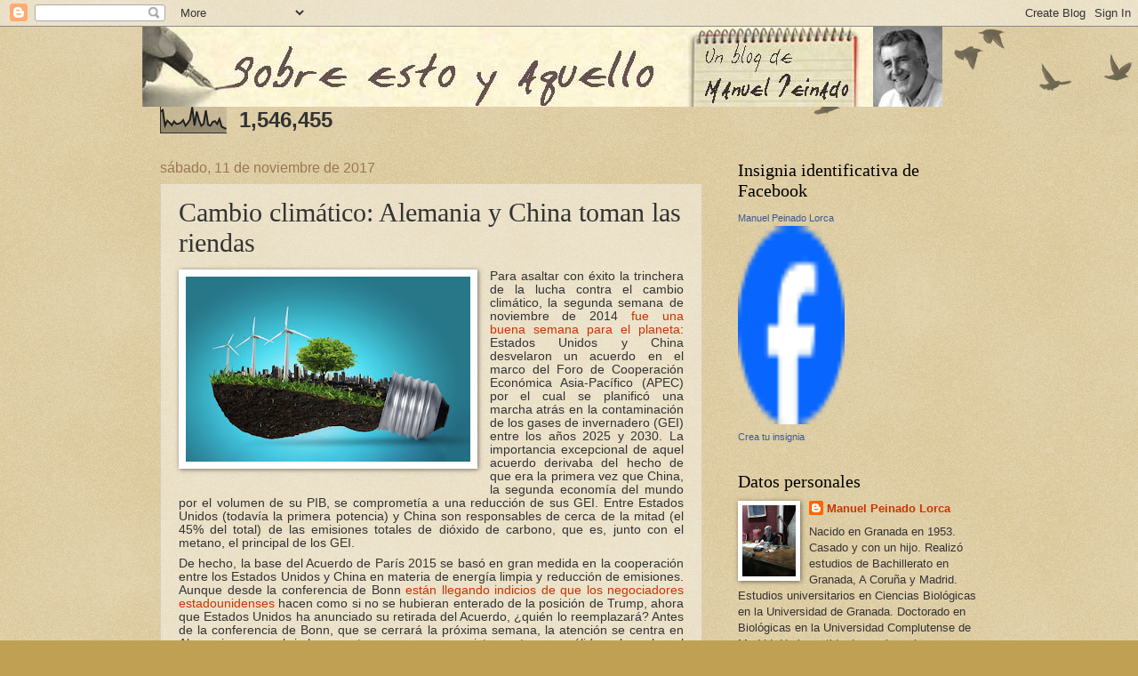

--- FILE ---
content_type: text/html; charset=UTF-8
request_url: https://www.sobreestoyaquello.com/b/stats?style=BLACK_TRANSPARENT&timeRange=ALL_TIME&token=APq4FmCkBkZ_GGm_jBFNOoDTKf_Rmo6l-H_2dC58aZQtxw5Gwspk7o_WwRmr4L6kA84Q4G_oa8ULQ1GySSseNLnWDfmHrjj1cA
body_size: 45
content:
{"total":1546455,"sparklineOptions":{"backgroundColor":{"fillOpacity":0.1,"fill":"#000000"},"series":[{"areaOpacity":0.3,"color":"#202020"}]},"sparklineData":[[0,83],[1,89],[2,29],[3,48],[4,40],[5,30],[6,45],[7,35],[8,36],[9,40],[10,50],[11,28],[12,38],[13,52],[14,100],[15,29],[16,83],[17,49],[18,28],[19,35],[20,87],[21,32],[22,28],[23,43],[24,46],[25,35],[26,54],[27,24],[28,20],[29,16]],"nextTickMs":100000}